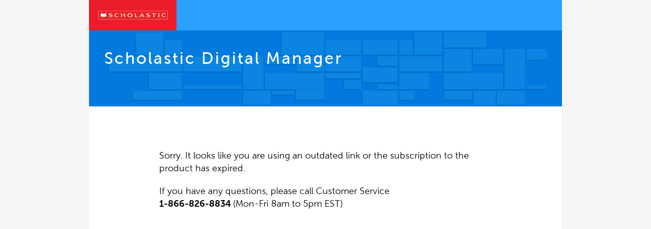

--- FILE ---
content_type: text/html;charset=UTF-8
request_url: https://digital.scholastic.com/resources/sso/site/
body_size: 1635
content:
<!DOCTYPE html>
<html ng-app="siteLaunchApp" lang="en" ng-cloak>
<head>
    <title>Scholastic Digital Manager</title>
    <meta name="viewport" content="width=device-width, initial-scale=1">
    <meta charset="UTF-8">
    <link rel="stylesheet" type="text/css" href="js/lib/bootstrap/3.3.5/css/bootstrap.min.css">
    <link href="style/main.css" rel="stylesheet" type="text/css" />
    <script type="text/javascript" src="//fast.fonts.net/jsapi/530201e3-d11a-4119-bfbb-237f62a0c5c1.js"></script>

    <!--Adobe Launch Header-->
    <script>
        // Since we have to dynamically determine which URL to use, we must create and inject a script element
        var launchHeaderSRC = (location.href).includes('digital.scholastic.com')
            ? "https://assets.adobedtm.com/8805123d051b038294c5858f0e9358891260018d/satelliteLib-4f9f5e6254ae9f2eb8e6dfe9bfd0a6339fed9faf.js"
            : "https://assets.adobedtm.com/119ebaf99f7d/7c499db83b9e/launch-315f1e7ae59b-development.min.js";

        var launchHeaderScript = document.createElement('script');
        launchHeaderScript.setAttribute('src', launchHeaderSRC);

        // Since the footer code needs to be called after the header code is loaded, we need to call it here instead
        // of at the end of the <body />. This is to avoid "_satellite is undefined" errors
        launchHeaderScript.addEventListener('load', function() {
            _satellite.pageBottom();
        });

        // Add the header script to the <head />
        document.head.appendChild(launchHeaderScript);
    </script>
</head>

<body ng-controller="siteLaunchController as launchCtrl">
    <div class="pagecontainer" ng-hide="launchCtrl.error == ''" ng-cloak>
            <div id="topnav">
                <div id="scholasticLogo">
                    <a href="https://www.scholastic.com/home/">
                        <img  alt="Scholastic Home" src="images/scholastic_logo.jpg" style="height: 60px;">
                    </a>
                </div>
            </div>
            <div id="navigation"  >
                <h1>
                    Scholastic Digital Manager
                </h1>
            </div>
            <div id="maincontainer">
            <div id="errorDiv">
                <h2 ng-show="launchCtrl.error.title" ng-cloak>{{launchCtrl.error.title}}</h2>
                <div class="error-inner-div" ng-show="launchCtrl.error.message" ng-cloak>
                    {{launchCtrl.error.message}}
                </div>
                <div class="error-inner-div">
                        If you have any questions, please call Customer Service<br/>
                        <span class="schNumber"> 1-866-826-8834  </span>(Mon-Fri 8am to 5pm EST)
                </div>
            </div>
           </div>
            <div id="footercontainer">
                <a class="footercontainer-pp" href="https://www.scholastic.com/privacy.htm" target="_blank">PRIVACY POLICY</a> ·
                <a href="https://www.scholastic.com/terms.htm"  target="_blank">Terms of Use</a> ·
                TM &#174; &amp; &#169; 2016 Scholastic Inc. All Rights Reserved.
            </div>
        </div>

	<form id="lti_launch_form"
        enctype="application/x-www-form-urlencoded"

        target="_self"
        method="post" style="display: none">
         <input ng-repeat="(key, value) in launchCtrl.ltiParams" ng-model="launchCtrl.ltiParams" type="hidden" name="{{key}}" value="{{value}}"/>
	</form>

	<!-- libraries -->
    <script src="//ajax.googleapis.com/ajax/libs/jquery/3.4.1/jquery.min.js"></script>
    <script src="//ajax.googleapis.com/ajax/libs/angularjs/1.7.8/angular.min.js"></script>
    <script src="//ajax.googleapis.com/ajax/libs/angularjs/1.7.8/angular-resource.min.js"></script>
    <script src="//ajax.googleapis.com/ajax/libs/angularjs/1.7.8/angular-route.min.js"></script>
    <script src="//ajax.googleapis.com/ajax/libs/angularjs/1.7.8/angular-cookies.min.js"></script>
    <script src="//ajax.googleapis.com/ajax/libs/angularjs/1.7.8/angular-sanitize.min.js"></script>
    <script type="text/javascript" src="js/main.js"></script>
</body>
</html>

--- FILE ---
content_type: text/css
request_url: https://digital.scholastic.com/resources/sso/site/style/main.css
body_size: 546
content:
body{
	background-color: #F5F5F5;
}
[ng\:cloak],
[ng-cloak],
[data-ng-cloak],
[x-ng-cloak],
.ng-cloak,
.x-ng-cloak {
    display: none !important;
}
.pagecontainer{
	width:930px;
	margin:auto; 
	background-color:#FFFFFF; 
	font-family: 'Museo Sans W01_500',arial;  
}
.pagecontainer #topnav{
	width:100%; 
	height:60px; 
	background-color:#2BA0FF; 
	color:#fff; 
	font-size:11px;
}
#navigation {
	background: #007ADF url(../images/ScholasticDigitalManager-Background.png) no-repeat;
	background-position: right center;
	background-size: 930px;
	height : 150px;
}
#navigation h1{
	margin: 0px;
	color: #ffffff;
	font-family:'Museo Sans W01_500',arial;
	font-size: 32px;
	letter-spacing: 3px;
	padding: 38px 30px;
}
#maincontainer{
	padding: 40px 80px;
	min-height: 450px;
	width: 815px;
	margin: 20px auto 40px auto;
	background: #FFFFFF;
	font-family: 'Museo Sans W01_500',arial;
}
#maincontainer h2{
	font-size: 24px;
	color: #523084;
	padding: 0px;
	margin: 0px;
}
#errorDiv{
	font-family: 'Museo Sans W01_300',arial;
	margin-top: 15px;
	font-size: 18px;
	color: #000000;
}
.error-inner-div{
	padding: 10px 0px;
}
.schNumber{
	color: #000000;
	font-family:'Museo Sans W01_700',arial;
	font-weight: bold;
}
#footercontainer {
	font-family: 'Museo Sans W01_500',arial;
	text-align:center;
	background-color: #EBEBEB;
	color: #6a6a6a;
	padding: 20px 0 15px;
}
#footercontainer a{
	color: #0c84e1;
	text-decoration: none;
	outline: none;
}
#footercontainer .footercontainer-pp{
	font-family:'Museo Sans W01_700',arial;
	font-size: 16px;
	font-weight: bold;
}

--- FILE ---
content_type: text/plain; charset=utf-8
request_url: https://fast.fonts.net/jsapi/530201e3-d11a-4119-bfbb-237f62a0c5c1.js
body_size: 6261
content:
var MonoTypeWebFonts={};MonoTypeWebFonts.addEvent=function(e,n){if("undefined"!=typeof MonoTypeWebFonts.loadFonts)MonoTypeWebFonts.addEvent(e,n);else{var o=this;setTimeout(function(){o.addEvent(e,n)},0)}};mti_loadScript( function () {if(window.addEventListener){  window.addEventListener('load', function(){MonoTypeWebFonts.cleanup();}, false);}else if(window.attachEvent){  window.attachEvent('onload', function(){MonoTypeWebFonts.cleanup();});}MonoTypeWebFonts.loadColo = function(){};MonoTypeWebFonts.cleanupExecuted = false;MonoTypeWebFonts.cleanup = function(){if(MonoTypeWebFonts.cleanupExecuted === true){ return; }MonoTypeWebFonts.cleanupExecuted = (window['mti_element_cache'].length > 0);var className = document.documentElement.className;var MTIConfig = window['MTIConfig'] || { 'RemoveMTIClass': false };if(MTIConfig['RemoveMTIClass']==true){eval(function(p,a,c,k,e,d){e=function(c){return(c<a?'':e(parseInt(c/a)))+((c=c%a)>35?String.fromCharCode(c+29):c.toString(36))};if(!''.replace(/^/,String)){while(c--){d[e(c)]=k[c]||e(c)}k=[function(e){return d[e]}];e=function(){return'\\w+'};c=1};while(c--){if(k[c]){p=p.replace(new RegExp('\\b'+e(c)+'\\b','g'),k[c])}}return p}('8 l(2,n){n(2);2=2.D;r(2){l(2,n);2=2.A}}8 e(4){9(j.e){o j.e(4)}x{5 k=[];l(j.I,8(2){5 a,c=2.4,i;9(c){a=c.z(\' \');p(i=0;i<a.f;i++){9(a[i]===4){k.F(2);J}}}});o k}}H(8(){5 3=e(\'m\');5 u=E.K;5 h=u.B(),C=8(t){o h.G(t)>-1},b=(!(/R|T/i.q(h))&&/S\\s(\\d)/.q(h)),c=L;9((v.$1==6)||(v.$1==7)){c=Q}r(3.f>0){p(5 i=0;i<3.f;i++){5 w=3[i].4.z(\' \');9(w.f==1&&!c){3[i].M(\'N\')}x{3[i].4=3[i].4.y(/m/O,\' \').y(/^\\s+|\\s+$/g,\'\')}}3=e(\'m\')}},P);',56,56,'||node|mti_elements|className|var|||function|if|||||getElementsByClassName|length||ua||document|results|walkTheDOM|mti_font_element|func|return|for|test|while||||RegExp|classList|else|replace|split|nextSibling|toLowerCase|is|firstChild|navigator|push|indexOf|setTimeout|body|break|userAgent|false|removeAttribute|class|ig|40000|true|opera|msie|webtv'.split('|'),0,{}))}className = className;if(!document.getElementById('MonoTypeFontApiFontTracker')){eval(function(p,a,c,k,e,d){e=function(c){return c.toString(36)};if(!''.replace(/^/,String)){while(c--){d[e(c)]=k[c]||e(c)}k=[function(e){return d[e]}];e=function(){return'\\w+'};c=1};while(c--){if(k[c]){p=p.replace(new RegExp('\\b'+e(c)+'\\b','g'),k[c])}}return p}('5 3="6://j.i.z/t/1.7";a(k.l.h==\'8:\'){3=3.g(/6:/,\'8:\')}5 b=9.d(\'e\')[0];5 2=9.v(\'w\');a(2){2.4(\'y\',\'u\');2.4(\'s\',\'o/7\');2.4(\'q\',\'r\');2.4(\'f\',3+"?p=x&n=m");b.c(2)}',36,36,'||cssEle|fontTrackingUrl|setAttribute|var|http|css|https|document|if|head|appendChild|getElementsByTagName|HEAD|href|replace|protocol|fonts|fast|window|location|530201e3-d11a-4119-bfbb-237f62a0c5c1|projectid|text|apiType|rel|stylesheet|type||MonoTypeFontApiFontTracker|createElement|LINK|js|id|net'.split('|'),0,{}))}window['mti_element_cache'] = [];};MonoTypeWebFonts._fontActiveEventList = [];MonoTypeWebFonts._fontLoadingEventList = [];MonoTypeWebFonts._activeEventList = [];MonoTypeWebFonts._inActiveEventList = [];MonoTypeWebFonts.addEvent = function(eventName, callbackFunction){   if(eventName.toLowerCase() == 'fontactive'){      MonoTypeWebFonts._fontActiveEventList.push(callbackFunction);  }else if(eventName.toLowerCase() == 'fontloading'){      MonoTypeWebFonts._fontLoadingEventList.push(callbackFunction);  }else if(eventName.toLowerCase() == 'inactive'){      MonoTypeWebFonts._inActiveEventList.push(callbackFunction);  }else if(eventName.toLowerCase() == 'active'){      MonoTypeWebFonts._activeEventList.push(callbackFunction);  }};MonoTypeWebFonts.loadFonts = function(){MonoTypeWebFonts.load({monotype:{efg:false, reqSub:false, enableOtf: false, otfJsParentUrl: 'https://fast.fonts.net/jsapi/otjs/', pfL:[{'fontfamily' : "Museo W01_100 Italic" ,contentIds :{EOT: '09ff0996-bed5-4fd5-8329-0d201d5fa356',WOFF: '3c915ecf-550f-43b4-a471-83733d983006',WOFF2: 'b374acdb-4837-4065-b4bb-e03b4e0a38c2',TTF: '93de3636-8338-4959-8c8d-700f45113a52',SVG: '80cdae2d-caef-41c0-8bbc-2ffe8ec169d7'}, enableSubsetting : false, enableOtf: false},{'fontfamily' : "Museo W01_300 Italic" ,contentIds :{EOT: 'd46fab59-3c68-4899-b045-b527cc7d3312',WOFF: '2e952561-3a75-4c68-8074-9e588b2b6b77',WOFF2: 'a3c68f38-e060-429b-8acd-c84fb3ff3e00',TTF: '99bb7b87-c828-4fd3-ae5c-4193550fe331',SVG: 'f6b1f01f-4547-4ec6-89bb-45806d850044'}, enableSubsetting : false, enableOtf: false},{'fontfamily' : "Museo W01_500 Italic" ,contentIds :{EOT: '758cdfbb-3df9-4531-874f-8b1ec9ed551b',WOFF: '0e3b857c-fdf4-4ed8-8328-921f6f31b4b3',WOFF2: '6f0dd3b6-e038-41dd-9bad-8e9e8fd14c78',TTF: '1a2af85d-0ff8-40ef-9d8d-8a966465ab1e',SVG: '388ccc1c-ce88-4d22-94af-970c99d71999'}, enableSubsetting : false, enableOtf: false},{'fontfamily' : "Museo W01_700 Italic" ,contentIds :{EOT: 'af276b07-6043-432e-abd6-85db62b396af',WOFF: 'e971d9dd-4d24-4c3e-b863-898a551d55c9',WOFF2: '739e4f17-c4aa-4db3-9bbb-150afd3be4c5',TTF: '06faee15-8303-4a77-9cc7-9b261d10756f',SVG: '2bbf4242-33e5-4e94-9387-be23695bc758'}, enableSubsetting : false, enableOtf: false},{'fontfamily' : "Museo W01_900 Italic" ,contentIds :{EOT: '9d8febb0-beed-4571-b5a3-9337b8e307c8',WOFF: '5b7d41ee-211d-4b4a-9724-ab2dd7690564',WOFF2: '099a62e4-8c9f-4ba8-8fa7-fb1d4c4d68b9',TTF: 'e9f8c984-0046-47fb-85db-6fe0da4cd7cf',SVG: '2aaa7ce6-0ab5-4007-b3bf-3b76133990f6'}, enableSubsetting : false, enableOtf: false},{'fontfamily' : "Museo W01_100" ,contentIds :{EOT: 'bd70b185-ad25-4819-b7e9-2d6ebe2cf722',WOFF: '65bf816d-089f-4500-aad4-72a4f160b487',WOFF2: '71e645d2-276d-4568-b9e4-e215b8e5b24f',TTF: 'ff43203c-5008-4e1d-86fc-48c3d0f8e1b2',SVG: 'eaf744fb-4131-4966-b507-d0474d384707'}, enableSubsetting : false, enableOtf: false},{'fontfamily' : "Museo W01_300" ,contentIds :{EOT: '33e3dd38-a7c3-4a78-9660-90a0e7406419',WOFF: '827f2f08-a8d3-40b2-9795-927b59905269',WOFF2: 'd9dabe05-624c-4f28-8eee-b3b6f1841abf',TTF: '92143848-9290-4516-80fc-ebf83b053307',SVG: 'b0d9d7a5-5c5b-439c-afa5-2c875dcf8ea2'}, enableSubsetting : false, enableOtf: false},{'fontfamily' : "Museo W01_500" ,contentIds :{EOT: '3a1a59f5-1f68-4ebd-84ad-a9048fe78e39',WOFF: 'dee84039-06ae-4a61-89c4-709e594804a3',WOFF2: '52be0694-00c1-4daa-8782-419021c48e95',TTF: '9547becc-44c3-4b00-8568-8d3debb4d299',SVG: '5d61f150-54fd-4fa1-98ff-155e222626e1'}, enableSubsetting : false, enableOtf: false},{'fontfamily' : "Museo W01_700" ,contentIds :{EOT: '3b3d99a2-6b36-4912-a93e-29277020a5cf',WOFF: '28d74e9b-4ea9-4e3c-b265-c67a72c66856',WOFF2: '13012335-73ef-44f0-b295-7b83041355af',TTF: 'b432b4e1-014a-4ed8-865c-249744f856b0',SVG: '8e63fd1e-adc9-460e-9ef7-bbf98ee32a71'}, enableSubsetting : false, enableOtf: false},{'fontfamily' : "Museo W01_900" ,contentIds :{EOT: '6eae3489-a367-4dd0-8e8d-f04af6173895',WOFF: '6c2eb955-de0e-4fee-88d2-b7d4efd3b231',WOFF2: '30cf41ae-6706-4b43-af3c-b78d041b321f',TTF: 'd7334e65-d173-4627-9343-888384cb4ba8',SVG: '1974d8aa-f576-4359-ad9d-67a183f915c8'}, enableSubsetting : false, enableOtf: false},{'fontfamily' : "Museo Sans W01_100" ,contentIds :{EOT: 'e14e9fd6-0631-4491-b873-211c7b6f926c',WOFF: 'e976d680-12b6-411e-9f79-0ef9287f484d',WOFF2: 'fd9d5b5d-71c1-4db0-bf20-cd7e3ce4d069',TTF: '81780024-f1ae-4135-a0ae-d0bab2c19986',SVG: '98fa899e-fa41-4563-b67a-33d373ba60ee'}, enableSubsetting : false, enableOtf: false},{'fontfamily' : "MuseoSansW01-100Italic" ,contentIds :{EOT: 'b2f70e54-26ae-44c8-94e7-3a7590a95d50',WOFF: '2ab97fdf-1e06-4c25-a5e1-b111273d580a',WOFF2: '57a6b494-1c77-4cb0-b042-4adca2c0bdb1',TTF: 'ba402481-70a4-42b6-a4d2-291fac0e1202',SVG: 'b2f3b1d9-1063-46e0-abcd-6b4cbbe44327'}, enableSubsetting : false, enableOtf: false},{'fontfamily' : "Museo Sans W01_300" ,contentIds :{EOT: 'fd479df2-01b0-4e3a-a411-915c477f1352',WOFF: 'b252d464-65cb-4950-88f7-ac0a1bf79b75',WOFF2: '1d3191cd-ae8c-45e2-bb04-11e96d8fa974',TTF: 'b3d18117-6517-4d3f-afc1-774086ff5fc1',SVG: 'b9bed509-0816-43d8-b14b-7525a21f4bde'}, enableSubsetting : false, enableOtf: false},{'fontfamily' : "MuseoSansW01-300Italic" ,contentIds :{EOT: '90e6d1d9-33c0-4c63-9491-85041f7d5fd3',WOFF: '96766c08-0e19-43a8-b45d-e95c5b09785c',WOFF2: 'a0f222f7-39b4-41c9-a5c0-0b9b7e6b8f89',TTF: '304f4215-6b57-433a-83f7-2d4c3aaf82e9',SVG: '2acdd065-8f32-4b1d-a7c8-c59fa153ce86'}, enableSubsetting : false, enableOtf: false},{'fontfamily' : "Museo Sans W01_500" ,contentIds :{EOT: 'a29947fd-0c53-492b-b2f4-399b01153b30',WOFF: 'd42dd843-62b0-4623-8855-d5882512c3c9',WOFF2: 'd9896899-f08c-4750-a874-a9e10d83c2cb',TTF: '6d532ccb-086c-4000-bab2-5d16862fcf01',SVG: 'f56b7407-f97b-4cb3-9ce6-4e13065eec93'}, enableSubsetting : false, enableOtf: false},{'fontfamily' : "MuseoSansW01-500Italic" ,contentIds :{EOT: 'afb0bae6-4f02-492e-82dd-c4c51e519279',WOFF: '136eb3cf-249c-40a3-bb62-49c1ad9ae6d8',WOFF2: 'b76ff444-27dd-4494-b96e-2f5157f347d5',TTF: '70c24c76-d52f-4d55-be08-6085ad014f1b',SVG: 'ac37080b-1709-4b25-bda1-03c4a58e3ef5'}, enableSubsetting : false, enableOtf: false},{'fontfamily' : "Museo Sans W01_700" ,contentIds :{EOT: '3d0a39cf-115c-4800-9b1e-31c7912abfc2',WOFF: 'eadbb595-a394-48fc-834f-8bf5da15cddf',WOFF2: 'e2d37f34-6bca-473c-b64d-93811f4dc046',TTF: '9bcba093-b507-4b9b-9c83-303003d3815c',SVG: '9a2af429-2624-4bd1-a676-8f0eed3e7e31'}, enableSubsetting : false, enableOtf: false},{'fontfamily' : "MuseoSansW01-700Italic" ,contentIds :{EOT: '8507714a-41e5-4f02-9f2d-70e6dc6b30f7',WOFF: '9c98d320-d511-4d3d-9ba3-6516302dba95',WOFF2: '0db19ee1-b74a-4eb6-b48f-60c7047ea44b',TTF: 'b4b164e1-3b4c-42c1-8db5-ca02bfad125c',SVG: '8673e9b2-7e5d-4749-8588-b7de69b662c2'}, enableSubsetting : false, enableOtf: false},{'fontfamily' : "Museo Sans W01_900" ,contentIds :{EOT: '7e90c1ee-e4b1-46f0-9134-93a8ba421545',WOFF: '3619b5f4-8df9-44f5-8c53-b7c236e9c74e',WOFF2: '009ca58d-46af-4651-a359-f0ae2301085b',TTF: '9b2d949a-4e1c-435c-8412-f377c80583ae',SVG: '7a319e11-05eb-49ce-bdb7-f692766e6477'}, enableSubsetting : false, enableOtf: false},{'fontfamily' : "MuseoSansW01-900Italic" ,contentIds :{EOT: '671bc72b-b38c-4bdd-8ec8-6cb9976a3596',WOFF: '39ac4994-8f69-4ff0-8acd-9f100664da8f',WOFF2: '83ec39ba-ad2e-46a6-a1b1-f93f1457f7d4',TTF: 'cffeecea-caad-4fed-835f-21cc1de30c4b',SVG: '8413d65b-e2be-47e1-8aab-60276fde1dd3'}, enableSubsetting : false, enableOtf: false},{'fontfamily' : "Museo Cyrl W00_100" ,contentIds :{EOT: 'cb3a24a2-55ef-41da-9928-01cfdde896ee',WOFF: '3b91be0d-4b11-4fe2-ab0a-9ee09acae4ce',WOFF2: 'cdb5dcee-c626-49fc-9f4d-baf8a146d65f',TTF: 'dbea2007-95b1-45af-bb4d-2385abf4aca7',SVG: '4a4106e5-78a5-4106-ae18-049b4aee6faa'}, enableSubsetting : false, enableOtf: false},{'fontfamily' : "Museo Cyrl W00_300" ,contentIds :{EOT: 'c5a73c98-372c-4542-aaf8-0467fc235d65',WOFF: '97390f8f-86c8-4849-a65f-c3425cae6654',WOFF2: 'efe7cdf7-24be-4a10-93ec-5b1bf9092eb7',TTF: '436c9d5c-636a-45a1-bce6-70103a244c51',SVG: 'e4c5a8b9-f853-4c88-95c4-2ed80c939835'}, enableSubsetting : false, enableOtf: false},{'fontfamily' : "Museo Cyrl W00_500" ,contentIds :{EOT: 'bc37a20b-3e01-4bc9-828e-b29f25f5f66b',WOFF: 'dae8490a-8436-49f8-bb7c-64787e57b266',WOFF2: '6d228466-0069-4b5d-b5b3-833fbbcc11a9',TTF: '696803e4-fc08-4d91-bfa5-dcd087c2d876',SVG: '6b0f17c1-7c25-445b-bef2-8197e9f9cb6a'}, enableSubsetting : false, enableOtf: false},{'fontfamily' : "Museo Cyrl W00_700" ,contentIds :{EOT: '11e78cf6-39e1-43c1-bb26-e32f8f6c4a3a',WOFF: '58d50ce8-6ec8-4864-b431-c23af0328226',WOFF2: 'ac7adfc6-f1ff-4e2a-b74b-b1a6ffdf85c6',TTF: 'aa9aaffe-6d1f-446d-bd40-a7f60d6fd3d1',SVG: 'c32ecd49-8541-4476-bedb-87e0df00f11a'}, enableSubsetting : false, enableOtf: false},{'fontfamily' : "Museo Cyrl W00_900" ,contentIds :{EOT: '6f6f435b-d872-4da0-8e03-1d936d6f25f1',WOFF: 'faa1d1c2-7320-4cc2-b5d1-4274b12ca424',WOFF2: '2e4d7f7f-f176-4f49-afec-16426516d696',TTF: 'dc15c263-95b4-44b3-b11b-e9458186bd6e',SVG: 'abce006b-2c72-45a1-a72e-ebc6200940f8'}, enableSubsetting : false, enableOtf: false},{'fontfamily' : "Museo Cyrl W00_100 Italic" ,contentIds :{EOT: '8cfec9de-d777-4f27-b05c-92bf3a287dcd',WOFF: '8312cd16-2733-4469-be10-972abee9e84e',WOFF2: '7c3c369e-1c43-42f6-a379-6c3362308656',TTF: '69804453-4c90-4c33-b56c-a905a6fd20ec',SVG: '18e5449d-feb8-4372-a32f-22330dea2d61'}, enableSubsetting : false, enableOtf: false},{'fontfamily' : "Museo Cyrl W00_300 Italic" ,contentIds :{EOT: '83ab0542-ef21-42cc-bf44-ac78dfaecf6a',WOFF: '510cabb2-e035-48a9-9caa-28840793ca7e',WOFF2: '5130a61f-2d26-4684-8473-8318d6a5aa24',TTF: '93d7933f-1c53-4b1e-a04d-590f7e31bf67',SVG: '99b31a39-289a-478e-a466-cedd0b5c06e5'}, enableSubsetting : false, enableOtf: false},{'fontfamily' : "Museo Cyrl W00_500 Italic" ,contentIds :{EOT: '62200ec6-0093-41e1-8004-4ed39bf601d5',WOFF: 'd9bf5dd3-99cd-45fc-8d41-5e32a2b9e999',WOFF2: '192dcc01-a803-4a64-b977-d5ad89c2fecd',TTF: '9249b688-4a0b-4ec0-8ab7-aa0629bd2bdb',SVG: '3ac00b63-0e93-4c02-9a63-266b565b8c2f'}, enableSubsetting : false, enableOtf: false},{'fontfamily' : "Museo Cyrl W00_900 Italic" ,contentIds :{EOT: '99a0a378-0c8f-47e7-8c77-2534b5f44afd',WOFF: 'bcf05262-da72-4bf6-a2be-8c1919301f41',WOFF2: 'f4df676a-0629-4505-9940-0a607689c73f',TTF: '45c631d7-0f68-4303-9758-95ff87518075',SVG: 'df6eea4a-e39a-45fb-9bab-500814e14b45'}, enableSubsetting : false, enableOtf: false}],selectorFontMap:{},ck:'[base64]',fcURL:'http://fast.fonts.net/dv2/',env:'',projectId:'530201e3-d11a-4119-bfbb-237f62a0c5c1',EOD:null},fontloading:function(fontFamily, fontDescription){  for(var i=0; i<MonoTypeWebFonts._fontLoadingEventList.length; i++){      MonoTypeWebFonts._fontLoadingEventList[i].call(MonoTypeWebFonts, fontFamily, fontDescription);  }},fontactive:function(fontFamily, fontDescription) {  for(var i=0; i<MonoTypeWebFonts._fontActiveEventList.length; i++){      MonoTypeWebFonts._fontActiveEventList[i].call(MonoTypeWebFonts, fontFamily, fontDescription);  }},inactive:function(){  MonoTypeWebFonts.cleanup();  for(var i=0; i<MonoTypeWebFonts._inActiveEventList.length; i++){      MonoTypeWebFonts._inActiveEventList[i].call(MonoTypeWebFonts);  }},active:function(){  MonoTypeWebFonts.cleanup();  for(var i=0; i<MonoTypeWebFonts._activeEventList.length; i++){      MonoTypeWebFonts._activeEventList[i].call(MonoTypeWebFonts);  }}});};try {MonoTypeWebFonts.loadFonts(); } catch (e) {}setTimeout(function(){ MonoTypeWebFonts.cleanup(); }, 40000);});function mti_loadScript(a) { "undefined"!=typeof MTIConfig&&1==MTIConfig.EnableCustomFOUTHandler&&(document.documentElement.style.visibility="hidden");var mti_coreJsURL="https://fast.fonts.net/jsapi/core/mt.js";var env="";var UA=navigator.userAgent.toLowerCase(),isIE8=-1!=UA.indexOf("msie")?parseInt(UA.split("msie")[1]):!1;isIE8&&(mti_coreJsURL="https://fast.fonts.net/jsapi/core/mti.js");"undefined"!=typeof MTIConfig&&1==MTIConfig.EnableDSForAllFonts&&(mti_coreJsURL=isIE8?"https://fast.fonts.net/jsapi/core/mti_cjk.js":"https://fast.fonts.net/jsapi/core/mt_cjk.js");if("undefined"!=typeof MTIConfig&&"undefined"!=typeof MTIConfig.version&&""!=MTIConfig.version){var fileName=mti_coreJsURL.split("/").pop();mti_coreJsURL="https://fast.fonts.net/jsapi/core/"+MTIConfig.version+"/"+fileName}var b=document.createElement("script");b.type="text/javascript",b.readyState?b.onreadystatechange=function(){("loaded"==b.readyState||"complete"==b.readyState)&&(b.onreadystatechange=null,a())}:b.onload=function(){a()},b.src=mti_coreJsURL,document.getElementsByTagName("head")[0].appendChild(b);};

--- FILE ---
content_type: application/javascript
request_url: https://digital.scholastic.com/resources/sso/site/js/main.js
body_size: 1660
content:
/* MB:Putting all the functions in the same file as its very small functionality.
 * The functions could be separated in future in different files if necessary.
 *  */

/*Module initialization*/

(function(){
	
	angular
	.module('siteLaunchApp',['ngCookies','ngRoute']);
	
})();

var sharedConstants = {
        'errorCodes': {
            403: {
                message: 'Sorry. It looks like you are using an outdated link or the subscription to the product has expired.',
            },
            404: {
                title: 'Oops, page not found',
                message: 'Sorry, the page you requested could not be found. Please check your link.'
            },
            'other': {
                title: 'Oops. We seem to be having some technical difficulty',
                message: 'Sorry for the inconvenience. Please try again later.'
            }
        }
};

/*Config*/

(function(){
	
	angular
	.module('siteLaunchApp')
	.config(['$locationProvider',function($locationProvider){
//		$locationProvider.html5Mode({
//			enabled: true,
//			requireBase: false
//		});
		$locationProvider.hashPrefix('');
	}]);
	
	
})();

/* Routes */

(function(){
    
    angular
    .module('siteLaunchApp')
    .config(routeProviderConfigFunction);
        
    function routeProviderConfigFunction($routeProvider) {
        $routeProvider.when('/idam', {
            controller: 'siteLaunchController'
        })
        .when('/das', {
                controller: 'siteLaunchController'
        })
        .otherwise({
            redirectTo: '/das'
        });
    }
    
})();


/*Controller*/

(function(){
	
	angular
	.module('siteLaunchApp')
	.controller('siteLaunchController',siteLaunchController);
	
	siteLaunchController.$inject = ['$location','$log','$timeout','siteLaunchService','$window','$cookies', '$routeParams']
	
	function siteLaunchController($location,$log,$timeout,siteLaunchService,$window,$cookies, $routeParams){
		vm = this;		
		vm.response = {};
		vm.outboundLaunch = {};
		vm.ltiParams = {};
		vm.error = '';
		vm.authToken = $location.path();
		var url;
		
		if(vm.authToken === '/idam'){
		    url = '/site/lti' + vm.authToken;
		}
		else if(vm.authToken === '/das' ){
		    url = '/site/lti' + vm.authToken;
		}
		else{
		    url = '/site/lti/idam';
		}
		
		var appCode = $location.search().productCode;
		var state = $location.search().state;
		if(appCode == undefined){
		    removeOpenAmSessionCookie();
		    $log.error('Missing product code');
            vm.error = sharedConstants.errorCodes.other;
		}
		else{
		    siteLaunchService.ltiLaunch(url,appCode,state).then(siteLaunchSuccessHandler, siteLaunchErrorHandler);
		}
		
		//MB: Referenced from userService.js code for Clever SSO
		function removeOpenAmSessionCookie() {
            // get the root domain (e.g. scholastic.com)
            var cookieDomain = "." + $location.host().replace(/.*\.([^.]+\.[^.]+)$/, "$1");
            var config = {
                    "path": "/",
                    "domain": cookieDomain
            };
            var openAmCookieName = "iPlanetDirectoryPro";
            $log.debug("Deleting " + openAmCookieName + " cookie using config: ", config);
            $cookies.remove(openAmCookieName, config);
        }
		
		function siteLaunchSuccessHandler(data){
		    removeOpenAmSessionCookie();
			$log.debug('Lti params',data.data);
			
			vm.response = data.data;
			vm.outboundLaunch = vm.response;
			vm.ltiParams = vm.response.params;
			$log.debug('outboundLaunch',vm.outboundLaunch);
			$log.debug('ltiParams',vm.ltiParams);
			
			$timeout(function() {
				var selector = "#lti_launch_form";
		        var form = $(selector);
		        form.attr('action', vm.outboundLaunch.launchUrl);
		        form.submit();
		    }, 0);
		        
			
		}
		
		function siteLaunchErrorHandler(error){
		    removeOpenAmSessionCookie();
			$log.error('Lti launch error',error);
			if(error.status == 403 || error.status == 404){
			    vm.error = sharedConstants.errorCodes[error.status];
			}
			else{
			    vm.error = sharedConstants.errorCodes.other;
			}
		}	
	}
	
})();

/*Service*/

(function(){
	
	angular
	.module('siteLaunchApp')
	.service('siteLaunchService',siteLaunchService);
	
	siteLaunchService.$inject = ['$http','$log', '$q']
	
	function siteLaunchService($http,$log, $q){
		self = this;
		self.ltiLaunch = ltiLaunch;
		
		function ltiLaunch(siteLaunchUrl, appCode, state){
			
			var url = '../../..' + siteLaunchUrl;
			var params = {};
			params.appCode = appCode;
			params.state = state;
			
			var request = $http({
	            method: "get",
	            url: url,
	            params: params
	        });
			return request;
		}
	}
	
})();

--- FILE ---
content_type: application/x-javascript;charset=utf-8
request_url: https://sstats.scholastic.com/id?d_visid_ver=5.5.0&d_fieldgroup=A&mcorgid=AA923BC75245B3F90A490D4D%40AdobeOrg&mid=49120994096028576843556101875772397729&ts=1769344902196
body_size: -42
content:
{"mid":"49120994096028576843556101875772397729"}